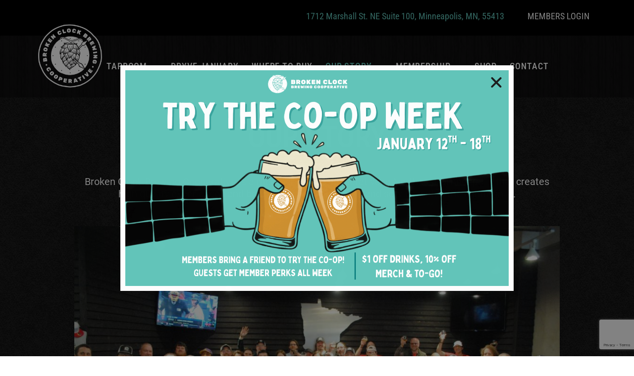

--- FILE ---
content_type: text/html; charset=utf-8
request_url: https://www.google.com/recaptcha/api2/anchor?ar=1&k=6LeivFQqAAAAAK8Mnq1Ai98Rx2W2Ri5_JL1EfWVL&co=aHR0cHM6Ly93d3cuYnJva2VuY2xvY2ticmV3LmNvbTo0NDM.&hl=en&type=v3&v=PoyoqOPhxBO7pBk68S4YbpHZ&size=invisible&badge=bottomright&sa=Form&anchor-ms=20000&execute-ms=30000&cb=93silkikxj4f
body_size: 48557
content:
<!DOCTYPE HTML><html dir="ltr" lang="en"><head><meta http-equiv="Content-Type" content="text/html; charset=UTF-8">
<meta http-equiv="X-UA-Compatible" content="IE=edge">
<title>reCAPTCHA</title>
<style type="text/css">
/* cyrillic-ext */
@font-face {
  font-family: 'Roboto';
  font-style: normal;
  font-weight: 400;
  font-stretch: 100%;
  src: url(//fonts.gstatic.com/s/roboto/v48/KFO7CnqEu92Fr1ME7kSn66aGLdTylUAMa3GUBHMdazTgWw.woff2) format('woff2');
  unicode-range: U+0460-052F, U+1C80-1C8A, U+20B4, U+2DE0-2DFF, U+A640-A69F, U+FE2E-FE2F;
}
/* cyrillic */
@font-face {
  font-family: 'Roboto';
  font-style: normal;
  font-weight: 400;
  font-stretch: 100%;
  src: url(//fonts.gstatic.com/s/roboto/v48/KFO7CnqEu92Fr1ME7kSn66aGLdTylUAMa3iUBHMdazTgWw.woff2) format('woff2');
  unicode-range: U+0301, U+0400-045F, U+0490-0491, U+04B0-04B1, U+2116;
}
/* greek-ext */
@font-face {
  font-family: 'Roboto';
  font-style: normal;
  font-weight: 400;
  font-stretch: 100%;
  src: url(//fonts.gstatic.com/s/roboto/v48/KFO7CnqEu92Fr1ME7kSn66aGLdTylUAMa3CUBHMdazTgWw.woff2) format('woff2');
  unicode-range: U+1F00-1FFF;
}
/* greek */
@font-face {
  font-family: 'Roboto';
  font-style: normal;
  font-weight: 400;
  font-stretch: 100%;
  src: url(//fonts.gstatic.com/s/roboto/v48/KFO7CnqEu92Fr1ME7kSn66aGLdTylUAMa3-UBHMdazTgWw.woff2) format('woff2');
  unicode-range: U+0370-0377, U+037A-037F, U+0384-038A, U+038C, U+038E-03A1, U+03A3-03FF;
}
/* math */
@font-face {
  font-family: 'Roboto';
  font-style: normal;
  font-weight: 400;
  font-stretch: 100%;
  src: url(//fonts.gstatic.com/s/roboto/v48/KFO7CnqEu92Fr1ME7kSn66aGLdTylUAMawCUBHMdazTgWw.woff2) format('woff2');
  unicode-range: U+0302-0303, U+0305, U+0307-0308, U+0310, U+0312, U+0315, U+031A, U+0326-0327, U+032C, U+032F-0330, U+0332-0333, U+0338, U+033A, U+0346, U+034D, U+0391-03A1, U+03A3-03A9, U+03B1-03C9, U+03D1, U+03D5-03D6, U+03F0-03F1, U+03F4-03F5, U+2016-2017, U+2034-2038, U+203C, U+2040, U+2043, U+2047, U+2050, U+2057, U+205F, U+2070-2071, U+2074-208E, U+2090-209C, U+20D0-20DC, U+20E1, U+20E5-20EF, U+2100-2112, U+2114-2115, U+2117-2121, U+2123-214F, U+2190, U+2192, U+2194-21AE, U+21B0-21E5, U+21F1-21F2, U+21F4-2211, U+2213-2214, U+2216-22FF, U+2308-230B, U+2310, U+2319, U+231C-2321, U+2336-237A, U+237C, U+2395, U+239B-23B7, U+23D0, U+23DC-23E1, U+2474-2475, U+25AF, U+25B3, U+25B7, U+25BD, U+25C1, U+25CA, U+25CC, U+25FB, U+266D-266F, U+27C0-27FF, U+2900-2AFF, U+2B0E-2B11, U+2B30-2B4C, U+2BFE, U+3030, U+FF5B, U+FF5D, U+1D400-1D7FF, U+1EE00-1EEFF;
}
/* symbols */
@font-face {
  font-family: 'Roboto';
  font-style: normal;
  font-weight: 400;
  font-stretch: 100%;
  src: url(//fonts.gstatic.com/s/roboto/v48/KFO7CnqEu92Fr1ME7kSn66aGLdTylUAMaxKUBHMdazTgWw.woff2) format('woff2');
  unicode-range: U+0001-000C, U+000E-001F, U+007F-009F, U+20DD-20E0, U+20E2-20E4, U+2150-218F, U+2190, U+2192, U+2194-2199, U+21AF, U+21E6-21F0, U+21F3, U+2218-2219, U+2299, U+22C4-22C6, U+2300-243F, U+2440-244A, U+2460-24FF, U+25A0-27BF, U+2800-28FF, U+2921-2922, U+2981, U+29BF, U+29EB, U+2B00-2BFF, U+4DC0-4DFF, U+FFF9-FFFB, U+10140-1018E, U+10190-1019C, U+101A0, U+101D0-101FD, U+102E0-102FB, U+10E60-10E7E, U+1D2C0-1D2D3, U+1D2E0-1D37F, U+1F000-1F0FF, U+1F100-1F1AD, U+1F1E6-1F1FF, U+1F30D-1F30F, U+1F315, U+1F31C, U+1F31E, U+1F320-1F32C, U+1F336, U+1F378, U+1F37D, U+1F382, U+1F393-1F39F, U+1F3A7-1F3A8, U+1F3AC-1F3AF, U+1F3C2, U+1F3C4-1F3C6, U+1F3CA-1F3CE, U+1F3D4-1F3E0, U+1F3ED, U+1F3F1-1F3F3, U+1F3F5-1F3F7, U+1F408, U+1F415, U+1F41F, U+1F426, U+1F43F, U+1F441-1F442, U+1F444, U+1F446-1F449, U+1F44C-1F44E, U+1F453, U+1F46A, U+1F47D, U+1F4A3, U+1F4B0, U+1F4B3, U+1F4B9, U+1F4BB, U+1F4BF, U+1F4C8-1F4CB, U+1F4D6, U+1F4DA, U+1F4DF, U+1F4E3-1F4E6, U+1F4EA-1F4ED, U+1F4F7, U+1F4F9-1F4FB, U+1F4FD-1F4FE, U+1F503, U+1F507-1F50B, U+1F50D, U+1F512-1F513, U+1F53E-1F54A, U+1F54F-1F5FA, U+1F610, U+1F650-1F67F, U+1F687, U+1F68D, U+1F691, U+1F694, U+1F698, U+1F6AD, U+1F6B2, U+1F6B9-1F6BA, U+1F6BC, U+1F6C6-1F6CF, U+1F6D3-1F6D7, U+1F6E0-1F6EA, U+1F6F0-1F6F3, U+1F6F7-1F6FC, U+1F700-1F7FF, U+1F800-1F80B, U+1F810-1F847, U+1F850-1F859, U+1F860-1F887, U+1F890-1F8AD, U+1F8B0-1F8BB, U+1F8C0-1F8C1, U+1F900-1F90B, U+1F93B, U+1F946, U+1F984, U+1F996, U+1F9E9, U+1FA00-1FA6F, U+1FA70-1FA7C, U+1FA80-1FA89, U+1FA8F-1FAC6, U+1FACE-1FADC, U+1FADF-1FAE9, U+1FAF0-1FAF8, U+1FB00-1FBFF;
}
/* vietnamese */
@font-face {
  font-family: 'Roboto';
  font-style: normal;
  font-weight: 400;
  font-stretch: 100%;
  src: url(//fonts.gstatic.com/s/roboto/v48/KFO7CnqEu92Fr1ME7kSn66aGLdTylUAMa3OUBHMdazTgWw.woff2) format('woff2');
  unicode-range: U+0102-0103, U+0110-0111, U+0128-0129, U+0168-0169, U+01A0-01A1, U+01AF-01B0, U+0300-0301, U+0303-0304, U+0308-0309, U+0323, U+0329, U+1EA0-1EF9, U+20AB;
}
/* latin-ext */
@font-face {
  font-family: 'Roboto';
  font-style: normal;
  font-weight: 400;
  font-stretch: 100%;
  src: url(//fonts.gstatic.com/s/roboto/v48/KFO7CnqEu92Fr1ME7kSn66aGLdTylUAMa3KUBHMdazTgWw.woff2) format('woff2');
  unicode-range: U+0100-02BA, U+02BD-02C5, U+02C7-02CC, U+02CE-02D7, U+02DD-02FF, U+0304, U+0308, U+0329, U+1D00-1DBF, U+1E00-1E9F, U+1EF2-1EFF, U+2020, U+20A0-20AB, U+20AD-20C0, U+2113, U+2C60-2C7F, U+A720-A7FF;
}
/* latin */
@font-face {
  font-family: 'Roboto';
  font-style: normal;
  font-weight: 400;
  font-stretch: 100%;
  src: url(//fonts.gstatic.com/s/roboto/v48/KFO7CnqEu92Fr1ME7kSn66aGLdTylUAMa3yUBHMdazQ.woff2) format('woff2');
  unicode-range: U+0000-00FF, U+0131, U+0152-0153, U+02BB-02BC, U+02C6, U+02DA, U+02DC, U+0304, U+0308, U+0329, U+2000-206F, U+20AC, U+2122, U+2191, U+2193, U+2212, U+2215, U+FEFF, U+FFFD;
}
/* cyrillic-ext */
@font-face {
  font-family: 'Roboto';
  font-style: normal;
  font-weight: 500;
  font-stretch: 100%;
  src: url(//fonts.gstatic.com/s/roboto/v48/KFO7CnqEu92Fr1ME7kSn66aGLdTylUAMa3GUBHMdazTgWw.woff2) format('woff2');
  unicode-range: U+0460-052F, U+1C80-1C8A, U+20B4, U+2DE0-2DFF, U+A640-A69F, U+FE2E-FE2F;
}
/* cyrillic */
@font-face {
  font-family: 'Roboto';
  font-style: normal;
  font-weight: 500;
  font-stretch: 100%;
  src: url(//fonts.gstatic.com/s/roboto/v48/KFO7CnqEu92Fr1ME7kSn66aGLdTylUAMa3iUBHMdazTgWw.woff2) format('woff2');
  unicode-range: U+0301, U+0400-045F, U+0490-0491, U+04B0-04B1, U+2116;
}
/* greek-ext */
@font-face {
  font-family: 'Roboto';
  font-style: normal;
  font-weight: 500;
  font-stretch: 100%;
  src: url(//fonts.gstatic.com/s/roboto/v48/KFO7CnqEu92Fr1ME7kSn66aGLdTylUAMa3CUBHMdazTgWw.woff2) format('woff2');
  unicode-range: U+1F00-1FFF;
}
/* greek */
@font-face {
  font-family: 'Roboto';
  font-style: normal;
  font-weight: 500;
  font-stretch: 100%;
  src: url(//fonts.gstatic.com/s/roboto/v48/KFO7CnqEu92Fr1ME7kSn66aGLdTylUAMa3-UBHMdazTgWw.woff2) format('woff2');
  unicode-range: U+0370-0377, U+037A-037F, U+0384-038A, U+038C, U+038E-03A1, U+03A3-03FF;
}
/* math */
@font-face {
  font-family: 'Roboto';
  font-style: normal;
  font-weight: 500;
  font-stretch: 100%;
  src: url(//fonts.gstatic.com/s/roboto/v48/KFO7CnqEu92Fr1ME7kSn66aGLdTylUAMawCUBHMdazTgWw.woff2) format('woff2');
  unicode-range: U+0302-0303, U+0305, U+0307-0308, U+0310, U+0312, U+0315, U+031A, U+0326-0327, U+032C, U+032F-0330, U+0332-0333, U+0338, U+033A, U+0346, U+034D, U+0391-03A1, U+03A3-03A9, U+03B1-03C9, U+03D1, U+03D5-03D6, U+03F0-03F1, U+03F4-03F5, U+2016-2017, U+2034-2038, U+203C, U+2040, U+2043, U+2047, U+2050, U+2057, U+205F, U+2070-2071, U+2074-208E, U+2090-209C, U+20D0-20DC, U+20E1, U+20E5-20EF, U+2100-2112, U+2114-2115, U+2117-2121, U+2123-214F, U+2190, U+2192, U+2194-21AE, U+21B0-21E5, U+21F1-21F2, U+21F4-2211, U+2213-2214, U+2216-22FF, U+2308-230B, U+2310, U+2319, U+231C-2321, U+2336-237A, U+237C, U+2395, U+239B-23B7, U+23D0, U+23DC-23E1, U+2474-2475, U+25AF, U+25B3, U+25B7, U+25BD, U+25C1, U+25CA, U+25CC, U+25FB, U+266D-266F, U+27C0-27FF, U+2900-2AFF, U+2B0E-2B11, U+2B30-2B4C, U+2BFE, U+3030, U+FF5B, U+FF5D, U+1D400-1D7FF, U+1EE00-1EEFF;
}
/* symbols */
@font-face {
  font-family: 'Roboto';
  font-style: normal;
  font-weight: 500;
  font-stretch: 100%;
  src: url(//fonts.gstatic.com/s/roboto/v48/KFO7CnqEu92Fr1ME7kSn66aGLdTylUAMaxKUBHMdazTgWw.woff2) format('woff2');
  unicode-range: U+0001-000C, U+000E-001F, U+007F-009F, U+20DD-20E0, U+20E2-20E4, U+2150-218F, U+2190, U+2192, U+2194-2199, U+21AF, U+21E6-21F0, U+21F3, U+2218-2219, U+2299, U+22C4-22C6, U+2300-243F, U+2440-244A, U+2460-24FF, U+25A0-27BF, U+2800-28FF, U+2921-2922, U+2981, U+29BF, U+29EB, U+2B00-2BFF, U+4DC0-4DFF, U+FFF9-FFFB, U+10140-1018E, U+10190-1019C, U+101A0, U+101D0-101FD, U+102E0-102FB, U+10E60-10E7E, U+1D2C0-1D2D3, U+1D2E0-1D37F, U+1F000-1F0FF, U+1F100-1F1AD, U+1F1E6-1F1FF, U+1F30D-1F30F, U+1F315, U+1F31C, U+1F31E, U+1F320-1F32C, U+1F336, U+1F378, U+1F37D, U+1F382, U+1F393-1F39F, U+1F3A7-1F3A8, U+1F3AC-1F3AF, U+1F3C2, U+1F3C4-1F3C6, U+1F3CA-1F3CE, U+1F3D4-1F3E0, U+1F3ED, U+1F3F1-1F3F3, U+1F3F5-1F3F7, U+1F408, U+1F415, U+1F41F, U+1F426, U+1F43F, U+1F441-1F442, U+1F444, U+1F446-1F449, U+1F44C-1F44E, U+1F453, U+1F46A, U+1F47D, U+1F4A3, U+1F4B0, U+1F4B3, U+1F4B9, U+1F4BB, U+1F4BF, U+1F4C8-1F4CB, U+1F4D6, U+1F4DA, U+1F4DF, U+1F4E3-1F4E6, U+1F4EA-1F4ED, U+1F4F7, U+1F4F9-1F4FB, U+1F4FD-1F4FE, U+1F503, U+1F507-1F50B, U+1F50D, U+1F512-1F513, U+1F53E-1F54A, U+1F54F-1F5FA, U+1F610, U+1F650-1F67F, U+1F687, U+1F68D, U+1F691, U+1F694, U+1F698, U+1F6AD, U+1F6B2, U+1F6B9-1F6BA, U+1F6BC, U+1F6C6-1F6CF, U+1F6D3-1F6D7, U+1F6E0-1F6EA, U+1F6F0-1F6F3, U+1F6F7-1F6FC, U+1F700-1F7FF, U+1F800-1F80B, U+1F810-1F847, U+1F850-1F859, U+1F860-1F887, U+1F890-1F8AD, U+1F8B0-1F8BB, U+1F8C0-1F8C1, U+1F900-1F90B, U+1F93B, U+1F946, U+1F984, U+1F996, U+1F9E9, U+1FA00-1FA6F, U+1FA70-1FA7C, U+1FA80-1FA89, U+1FA8F-1FAC6, U+1FACE-1FADC, U+1FADF-1FAE9, U+1FAF0-1FAF8, U+1FB00-1FBFF;
}
/* vietnamese */
@font-face {
  font-family: 'Roboto';
  font-style: normal;
  font-weight: 500;
  font-stretch: 100%;
  src: url(//fonts.gstatic.com/s/roboto/v48/KFO7CnqEu92Fr1ME7kSn66aGLdTylUAMa3OUBHMdazTgWw.woff2) format('woff2');
  unicode-range: U+0102-0103, U+0110-0111, U+0128-0129, U+0168-0169, U+01A0-01A1, U+01AF-01B0, U+0300-0301, U+0303-0304, U+0308-0309, U+0323, U+0329, U+1EA0-1EF9, U+20AB;
}
/* latin-ext */
@font-face {
  font-family: 'Roboto';
  font-style: normal;
  font-weight: 500;
  font-stretch: 100%;
  src: url(//fonts.gstatic.com/s/roboto/v48/KFO7CnqEu92Fr1ME7kSn66aGLdTylUAMa3KUBHMdazTgWw.woff2) format('woff2');
  unicode-range: U+0100-02BA, U+02BD-02C5, U+02C7-02CC, U+02CE-02D7, U+02DD-02FF, U+0304, U+0308, U+0329, U+1D00-1DBF, U+1E00-1E9F, U+1EF2-1EFF, U+2020, U+20A0-20AB, U+20AD-20C0, U+2113, U+2C60-2C7F, U+A720-A7FF;
}
/* latin */
@font-face {
  font-family: 'Roboto';
  font-style: normal;
  font-weight: 500;
  font-stretch: 100%;
  src: url(//fonts.gstatic.com/s/roboto/v48/KFO7CnqEu92Fr1ME7kSn66aGLdTylUAMa3yUBHMdazQ.woff2) format('woff2');
  unicode-range: U+0000-00FF, U+0131, U+0152-0153, U+02BB-02BC, U+02C6, U+02DA, U+02DC, U+0304, U+0308, U+0329, U+2000-206F, U+20AC, U+2122, U+2191, U+2193, U+2212, U+2215, U+FEFF, U+FFFD;
}
/* cyrillic-ext */
@font-face {
  font-family: 'Roboto';
  font-style: normal;
  font-weight: 900;
  font-stretch: 100%;
  src: url(//fonts.gstatic.com/s/roboto/v48/KFO7CnqEu92Fr1ME7kSn66aGLdTylUAMa3GUBHMdazTgWw.woff2) format('woff2');
  unicode-range: U+0460-052F, U+1C80-1C8A, U+20B4, U+2DE0-2DFF, U+A640-A69F, U+FE2E-FE2F;
}
/* cyrillic */
@font-face {
  font-family: 'Roboto';
  font-style: normal;
  font-weight: 900;
  font-stretch: 100%;
  src: url(//fonts.gstatic.com/s/roboto/v48/KFO7CnqEu92Fr1ME7kSn66aGLdTylUAMa3iUBHMdazTgWw.woff2) format('woff2');
  unicode-range: U+0301, U+0400-045F, U+0490-0491, U+04B0-04B1, U+2116;
}
/* greek-ext */
@font-face {
  font-family: 'Roboto';
  font-style: normal;
  font-weight: 900;
  font-stretch: 100%;
  src: url(//fonts.gstatic.com/s/roboto/v48/KFO7CnqEu92Fr1ME7kSn66aGLdTylUAMa3CUBHMdazTgWw.woff2) format('woff2');
  unicode-range: U+1F00-1FFF;
}
/* greek */
@font-face {
  font-family: 'Roboto';
  font-style: normal;
  font-weight: 900;
  font-stretch: 100%;
  src: url(//fonts.gstatic.com/s/roboto/v48/KFO7CnqEu92Fr1ME7kSn66aGLdTylUAMa3-UBHMdazTgWw.woff2) format('woff2');
  unicode-range: U+0370-0377, U+037A-037F, U+0384-038A, U+038C, U+038E-03A1, U+03A3-03FF;
}
/* math */
@font-face {
  font-family: 'Roboto';
  font-style: normal;
  font-weight: 900;
  font-stretch: 100%;
  src: url(//fonts.gstatic.com/s/roboto/v48/KFO7CnqEu92Fr1ME7kSn66aGLdTylUAMawCUBHMdazTgWw.woff2) format('woff2');
  unicode-range: U+0302-0303, U+0305, U+0307-0308, U+0310, U+0312, U+0315, U+031A, U+0326-0327, U+032C, U+032F-0330, U+0332-0333, U+0338, U+033A, U+0346, U+034D, U+0391-03A1, U+03A3-03A9, U+03B1-03C9, U+03D1, U+03D5-03D6, U+03F0-03F1, U+03F4-03F5, U+2016-2017, U+2034-2038, U+203C, U+2040, U+2043, U+2047, U+2050, U+2057, U+205F, U+2070-2071, U+2074-208E, U+2090-209C, U+20D0-20DC, U+20E1, U+20E5-20EF, U+2100-2112, U+2114-2115, U+2117-2121, U+2123-214F, U+2190, U+2192, U+2194-21AE, U+21B0-21E5, U+21F1-21F2, U+21F4-2211, U+2213-2214, U+2216-22FF, U+2308-230B, U+2310, U+2319, U+231C-2321, U+2336-237A, U+237C, U+2395, U+239B-23B7, U+23D0, U+23DC-23E1, U+2474-2475, U+25AF, U+25B3, U+25B7, U+25BD, U+25C1, U+25CA, U+25CC, U+25FB, U+266D-266F, U+27C0-27FF, U+2900-2AFF, U+2B0E-2B11, U+2B30-2B4C, U+2BFE, U+3030, U+FF5B, U+FF5D, U+1D400-1D7FF, U+1EE00-1EEFF;
}
/* symbols */
@font-face {
  font-family: 'Roboto';
  font-style: normal;
  font-weight: 900;
  font-stretch: 100%;
  src: url(//fonts.gstatic.com/s/roboto/v48/KFO7CnqEu92Fr1ME7kSn66aGLdTylUAMaxKUBHMdazTgWw.woff2) format('woff2');
  unicode-range: U+0001-000C, U+000E-001F, U+007F-009F, U+20DD-20E0, U+20E2-20E4, U+2150-218F, U+2190, U+2192, U+2194-2199, U+21AF, U+21E6-21F0, U+21F3, U+2218-2219, U+2299, U+22C4-22C6, U+2300-243F, U+2440-244A, U+2460-24FF, U+25A0-27BF, U+2800-28FF, U+2921-2922, U+2981, U+29BF, U+29EB, U+2B00-2BFF, U+4DC0-4DFF, U+FFF9-FFFB, U+10140-1018E, U+10190-1019C, U+101A0, U+101D0-101FD, U+102E0-102FB, U+10E60-10E7E, U+1D2C0-1D2D3, U+1D2E0-1D37F, U+1F000-1F0FF, U+1F100-1F1AD, U+1F1E6-1F1FF, U+1F30D-1F30F, U+1F315, U+1F31C, U+1F31E, U+1F320-1F32C, U+1F336, U+1F378, U+1F37D, U+1F382, U+1F393-1F39F, U+1F3A7-1F3A8, U+1F3AC-1F3AF, U+1F3C2, U+1F3C4-1F3C6, U+1F3CA-1F3CE, U+1F3D4-1F3E0, U+1F3ED, U+1F3F1-1F3F3, U+1F3F5-1F3F7, U+1F408, U+1F415, U+1F41F, U+1F426, U+1F43F, U+1F441-1F442, U+1F444, U+1F446-1F449, U+1F44C-1F44E, U+1F453, U+1F46A, U+1F47D, U+1F4A3, U+1F4B0, U+1F4B3, U+1F4B9, U+1F4BB, U+1F4BF, U+1F4C8-1F4CB, U+1F4D6, U+1F4DA, U+1F4DF, U+1F4E3-1F4E6, U+1F4EA-1F4ED, U+1F4F7, U+1F4F9-1F4FB, U+1F4FD-1F4FE, U+1F503, U+1F507-1F50B, U+1F50D, U+1F512-1F513, U+1F53E-1F54A, U+1F54F-1F5FA, U+1F610, U+1F650-1F67F, U+1F687, U+1F68D, U+1F691, U+1F694, U+1F698, U+1F6AD, U+1F6B2, U+1F6B9-1F6BA, U+1F6BC, U+1F6C6-1F6CF, U+1F6D3-1F6D7, U+1F6E0-1F6EA, U+1F6F0-1F6F3, U+1F6F7-1F6FC, U+1F700-1F7FF, U+1F800-1F80B, U+1F810-1F847, U+1F850-1F859, U+1F860-1F887, U+1F890-1F8AD, U+1F8B0-1F8BB, U+1F8C0-1F8C1, U+1F900-1F90B, U+1F93B, U+1F946, U+1F984, U+1F996, U+1F9E9, U+1FA00-1FA6F, U+1FA70-1FA7C, U+1FA80-1FA89, U+1FA8F-1FAC6, U+1FACE-1FADC, U+1FADF-1FAE9, U+1FAF0-1FAF8, U+1FB00-1FBFF;
}
/* vietnamese */
@font-face {
  font-family: 'Roboto';
  font-style: normal;
  font-weight: 900;
  font-stretch: 100%;
  src: url(//fonts.gstatic.com/s/roboto/v48/KFO7CnqEu92Fr1ME7kSn66aGLdTylUAMa3OUBHMdazTgWw.woff2) format('woff2');
  unicode-range: U+0102-0103, U+0110-0111, U+0128-0129, U+0168-0169, U+01A0-01A1, U+01AF-01B0, U+0300-0301, U+0303-0304, U+0308-0309, U+0323, U+0329, U+1EA0-1EF9, U+20AB;
}
/* latin-ext */
@font-face {
  font-family: 'Roboto';
  font-style: normal;
  font-weight: 900;
  font-stretch: 100%;
  src: url(//fonts.gstatic.com/s/roboto/v48/KFO7CnqEu92Fr1ME7kSn66aGLdTylUAMa3KUBHMdazTgWw.woff2) format('woff2');
  unicode-range: U+0100-02BA, U+02BD-02C5, U+02C7-02CC, U+02CE-02D7, U+02DD-02FF, U+0304, U+0308, U+0329, U+1D00-1DBF, U+1E00-1E9F, U+1EF2-1EFF, U+2020, U+20A0-20AB, U+20AD-20C0, U+2113, U+2C60-2C7F, U+A720-A7FF;
}
/* latin */
@font-face {
  font-family: 'Roboto';
  font-style: normal;
  font-weight: 900;
  font-stretch: 100%;
  src: url(//fonts.gstatic.com/s/roboto/v48/KFO7CnqEu92Fr1ME7kSn66aGLdTylUAMa3yUBHMdazQ.woff2) format('woff2');
  unicode-range: U+0000-00FF, U+0131, U+0152-0153, U+02BB-02BC, U+02C6, U+02DA, U+02DC, U+0304, U+0308, U+0329, U+2000-206F, U+20AC, U+2122, U+2191, U+2193, U+2212, U+2215, U+FEFF, U+FFFD;
}

</style>
<link rel="stylesheet" type="text/css" href="https://www.gstatic.com/recaptcha/releases/PoyoqOPhxBO7pBk68S4YbpHZ/styles__ltr.css">
<script nonce="YE-pE7GXVVw9LOnaMl6tdw" type="text/javascript">window['__recaptcha_api'] = 'https://www.google.com/recaptcha/api2/';</script>
<script type="text/javascript" src="https://www.gstatic.com/recaptcha/releases/PoyoqOPhxBO7pBk68S4YbpHZ/recaptcha__en.js" nonce="YE-pE7GXVVw9LOnaMl6tdw">
      
    </script></head>
<body><div id="rc-anchor-alert" class="rc-anchor-alert"></div>
<input type="hidden" id="recaptcha-token" value="[base64]">
<script type="text/javascript" nonce="YE-pE7GXVVw9LOnaMl6tdw">
      recaptcha.anchor.Main.init("[\x22ainput\x22,[\x22bgdata\x22,\x22\x22,\[base64]/[base64]/[base64]/KE4oMTI0LHYsdi5HKSxMWihsLHYpKTpOKDEyNCx2LGwpLFYpLHYpLFQpKSxGKDE3MSx2KX0scjc9ZnVuY3Rpb24obCl7cmV0dXJuIGx9LEM9ZnVuY3Rpb24obCxWLHYpe04odixsLFYpLFZbYWtdPTI3OTZ9LG49ZnVuY3Rpb24obCxWKXtWLlg9KChWLlg/[base64]/[base64]/[base64]/[base64]/[base64]/[base64]/[base64]/[base64]/[base64]/[base64]/[base64]\\u003d\x22,\[base64]\\u003d\x22,\x22KMOxPUDDiyFSw4NbwqzDusKPVWzCnHBCMMOBwqDDk8OxXcO+w5PCjEnDoxgvT8KEZiFtU8KhWcKkwp4iw4EzwpPClMK3w6LClFIIw5zCknRxVMOowpo4E8KsBXozTsO2w7TDl8Okw6zCuWLCkMK4wpfDp1DDlkPDsBHDtMKOPEXDmRjCjwHDlTd/wr1UwrV2wrDDmT0HwqjCtGtPw7vDtj7Ck0fCoBrDpMKSw741w7jDosK6PgzCrkzDpQdKPULDuMORwrzChMOgF8Kzw40nwpbDty43w5HCnkNDbMKzw5fCmMKqP8KawoI+wo3DusO/SMK5wpnCvD/Co8ORIXZnMRV9w4rCuwXCgsKKwq5ow43CtMKbwqPCt8K6w5s1KgIEwowGwrRzGAo5e8KyI3LCjQlZbcOdwrgZw6BvwpvCtw3CsMKiMH3Dj8KTwrBtw580DsONwqfCoXZMIcKMwqJORmfCpCt2w5/DtwPDtMKbCcKvMMKaF8Okw5Iiwo3ChsOUOMOewqnCosOXWncnwoYowpzDl8OBRcO/wp95wpXDp8KOwqUsVF/[base64]/[base64]/[base64]/CVQgw5IkeGhcDcOUFXJFMVHChMKXH8OSwqDDrsO3w6LDqykeGMKzwprDsT1kF8O/[base64]/DrsK+w7VMw4vDn8KXw6zDoUvDmsKyw7FEacKSGX7DqMOKwp/Drjl+H8KWw7t6wpfDkwgSw43DhcO3w4rDnMO2w74Zw4PDhcO1wo92IhpLCVMIbhfCtTx3BGciRTdKwpwPw5oAWsOWw51LGDLDuMKaMcKmwrY9w6Upw7zCh8K/ZnZ+MkbCi1Eyw53Cjhs5woHChsOKSsKpdxzDvsO8O33DoU11Il7Dg8OGw68tOsKuwqAcw6JrwpRgw4PDvMKvJMOwwqVBw4YIX8OnBMKkw6HDhsKHLmZZw4bCtS8bQUx/S8KJbzwpwoLDiFbCuStrS8KQTMKmdB3CvRfDlsO/w6/CpcOjw4cacgDCsRFyw4diXhBWH8OMVxwzTE/[base64]/[base64]/w4N5wrYbwqXCmsKfJsOlI15tKsKJwrR9HsOFw7XDmcKsw4d+CsOfw6piHgF6a8O9N2LCksKVw7NywoFJwoHDu8KyWcOdZgDCv8K+wrBmHMK/eyB+MMKraDUPBHFJVcKzSFLDgwvCvTgoOwXCozUAw7ZEw5M1w4zCq8O2wrTCm8K5PcOHFjLCqGLDrh93PMKgbcK7ECAdw63CoQJ/[base64]/[base64]/DusOOw6w2FzEJE8KIbsOhAFBQwooQUMOswr/Dj0wEFyzDhMK/wq5cacKKdFrCtsOJDm4pwrlxw57Ck3rChGYTAATCksO9dsKiw4ZbWU5RRhk8PcO3wroOIsOzC8KrfR1/w7bDlsKlwqgnG3/Drh7CocKpaGV+WMKoKhrCnibCoGdwVh42w7XCjMK0wpTCnHvCoMOowo0NDsK+w7jDi2vCm8KfZ8KAw4ECOMKHwprDlWvDkhDCvsKZwqnCrzvDrsKNQ8O8w4rCmm4sRcKvwpV9MMOBXjJyQMK3w6sjwpFKw7/[base64]/c8Kcw4MWw6nCl8KGw5DDnBTCnQbDhDkTJMKwwrR/[base64]/DmxvDliEOwqHCjwDClV4bw7bCnsKuPcKZwpjDucK5w5gNwqVVwozCpU8nwpRsw5FLJsKEwpLDlcK/[base64]/[base64]/DumVkwpNBw4/CrmbDtUdNw6zDnjscUVtjIWNrZ8KhwoUgwqcdecOawqJxwoFrWi3CssKgw4Zpwph0EcObwpnDgSAlwqrDpWPDrAh9F0k9w4AeZsKiX8Olwp8fwqwuB8KRwq/Cn2/Cj27CjMONw6bDp8O8czrDijDCgzFzwosow5VEKCQrwqvDqcKtd3VQXsOkw6ghHCEOwqJ5JxDCpF5desOcwpIhwqB5HsOsbsKDTywvw5rCswVPBychRMK4w4Utc8Kdw7jCvkNjwo/DkcOuw7Vrw7J7wrnCpsKRwrfCtcONOkLDusKowotow6xRwqdhw7ItYMKQNcOBw4wXw4RGOQDCsETCssKkUcOtbBYjw689SMK6el3CijM9RsOIAcKFUsKMR8OUw5PDsMOJw4vChsK7csODUMKXw5bCk2xhwq/[base64]/[base64]/[base64]/ChMKTQcOFEsK6XsKAw6bDjw8NTsOOIMKYSMKKwqoAwqvDiUfCtXBXwoVzMlPChwkNUXbCisKaw7w2wo0RL8OUUMKrw4HCjMKYJgTCt8Oxc8O9dC8aBsOnNCNhP8KmwrU/w6XDvUnDkVnDt1teBVwNNcKywrXDtsK2TF/DvsOoHcO0DMOzwozDoBVtQT9Dw5XDq8Ohwo1ew4TDkFbCryrDqUMAwoDDqGDDhTDCmF4gwo84eCp0wq7Cn2jChsOtw53CiynDicOKK8O3EsK8w64JcXwxw6RVwqswbT/DoGvCo1PDij3CkjXCpcKpCMOfw5YywqrDvR3Dg8Kewqsuw5LDrMOqU2duLcOXbcKHwqgHwogzw5giLVfDpULDs8OMfV/CucOEXRZtw5VdeMOow5gow55HTEoVw57DqBDDozvDvsObB8OHXWjDhmpbWsKBw5LDp8OuwqzDmx1DDDvDjFbCvMOmw5fDjgfCix/CsMKFYBbDsWrDtXzDnyHCn0zDncObwpUAVcOiZzfCsCxSKD/DmMKyw7Eqw6s0Y8ONw5JIwoTCp8KCw4okwrfDk8Kgw5jCt33DhE8swqDDkyfCmCknZmRHW3YmwrNsTMOWwqVTw7JQw4PDig3DlllyLhE4w4/CgsOdDRUGwr/CosKPw7TCpcOFfDHChMKAQlHCkCTDuVvDtMOnwqnCkSNtwqkdeTttMsKRD3TDpXEGQzPDqcOPwqjDlMKEJiPDo8OZw48yBsKVw6DDm8OJw6fCqcOrTcO8wpdSw5ASwqPDicKFwr7DpMOIwpzDmcKUwrDCjEV5UxPCjsOLXsKIKlFKwo9/[base64]/dGHDqcKMaMOzwpLDgQ/CqxEZw6HCmsKqwpjDhnHCm1rDgcOOTsOHRGFIL8OOwpHDnsKdw4cGw4fDosOnZ8Opw7FIwqALdQfDqcKzw5YzdxBqwoByOBbCkwbCgwPDnjVqw700D8KKw77CoQxsw7g0AXDDqQTCpMKiHRF6w74WQsOxwogyfMK1w4oJSHXCnxfCvx4kw6rDlMKcw7J/[base64]/O8OzTMK8PMKVD2M+wqMVcSg3LhrCj0Z3w7DDqzttwoM8CB5Wf8OOIMKowpcoHcK+EUIfwrEOR8OTw68TNMODw5lHw6AqJirCtMOCwrg/bMKiw7A1HsOfYyLDgFDCoGLDhyHDhArDjDxDYsKmeMOLw4MaB0g/[base64]/DriIMwrlXw6bDjkR/L8Ksw5HCpMKROcKxw45tW0sFFcOGwpPCvDLDlDLChsOKRUwLwoozwoFPWcKXeizCqsO6w7LDmwHCt1k+w6/DqF3DrArCuEZUwp/DjsK7wpQgw58jX8KkDjvCq8KOFsOCwpPDiTNDwpjDhsOCUjwmdsKyMkgvE8OYT07DscKrw7fDim9lMx8gw4XCh8OHw48zwoXDs1LCow5Hw6/[base64]/Crh3CslpuQ8O+w6A5EAvCkcKUKsKrX8OFTTIZK3fCl8OjSngPVMOPbsOkw4RvY3TDhiZOAjUvwp1/w4JgUcOidMOgw47DgBnCiltxVFTDpyfDo8K7BcOpYRpCw4kpZWPChE5hwp4/[base64]/T3XDuGzDqCbDtxgRMsOdFMO2w77Co8K0wp7Dq8KmfsOYw6nCrFzDuV/[base64]/DqV9+w6IQWsKTO8O0TRUMwq/[base64]/DuzTDrcK2Z8OVVkrDl8KufcOnw4wIRW1ELm41TcORbyHCqMOBRcKqwrzDlsOPSsO/[base64]/Y8KawqR/esKowqRIwrQ0w5fCg3tMwqpccCbDicOOUMOeMw7DozJQNlXDu0HCrcOOc8O7GhYLe3XDlMODwq/CviXCgzg0w7nCpX7CnMOOwrXCscOXHcO7w4LDpcO5SjIwYsKAw7LDomtKw5nDmlrDlcOmInHDkXNwST85w4vCqQnCs8K3wofDsXNwwpIHw6h2wq4ZKE/DlRDDhsK4w4fDjcKDa8KIYGhBTizDmsK5Pw3Do39QwpzColoRw48VEgc7XiEPwpvCvMOVfAB9wpTDlmZ9w54cwpbCt8OcfXDDmsK+woLCi1fDkBVrw7DCksKZOcOdwpfClcOMw6Ffwp1JJsOHC8KbMsOKwp3DgMK2w7/Dn07Cpw3CqMOQEMKXw7HDrMKrDMOmwq96HWHCgh3DhTZPwq/CokxewpDDqcKUIcKWRsKQLmPDljfCo8OvHsKNwr9qw5fCqMK1wpvDqhIuGcONCAPCrHTCjkXCj07DpW0FwpcCF8KZwoPDhsOiwqxIO3nCm3QbaEjDvcK9TcKQSWgdw7MJAMOBZcONw4nCiMO7K1fDrsO/worDs3ZqwrzCosOZHcOgUsOlGiDDt8O7KcOTLDo9w4FNwr7Cq8OCfsOwBsOSwp/DvBjChVIMwqLDnADDkAJkwpbCvgENw7tNUUEfw54vw6BKJmPChw/CtMKBw5/[base64]/wrYkDsOfw4FJLAPChsKEM1YywoXDlMK/woLCk8OLwrrDlgjDlTDCnwzDv2rDncOpQ3bCmigCKMK7woNywqnCs23DrcOaAGLDg23Dr8OdWsOTBsOYwrPCmWt9w5Ygwr1DDsKEwqcIwqnDu2fDlcOrS2zCsiQ7ZsOVCXjDqSIFMlJsfsK1wr/CgMOmwoNGKX/CvsKvSRlow6oFQ1LDry3Ck8KNfsOmH8KwGsKvw7/CjgvDsg/CgsKAw7oYw7t6JcKlwqnCqAfCnXDDkn3DnmXDmgHCpULDogMhAlrDqSAoaBVFHMKsZD3DpsOZwqbDpMKxwrBVw6Iew5vDgWrCukhbZMOUODgUVgbCjcK5KSXDvsOLwpnDuzd/A2DClMKfwpFnXcKgwpQgwpctLsOsRhoHKMONwrFJZ2YmwpliacKpwoFzwo9nI8O5chjDucKfw7w5w6fCisOKIMKewoFkbMKAZnfDuULCiWbDgXJjw5YjfjdPND3DvwAOGsO3woVnw7TCmcObwrnCt1seIcO/cMO9HVZRFMOLw6IJwrHCjm1Aw60Rwrdnw4XClkZUDy1aJcKRwqfDiTzCl8KPwrDCuXLCo33Dvxg+wrnDsWMGwrnDiWYPUcOZRFYuJ8OvB8KmLwrDisK9QMOlwq/DksKQGxFewqpMXhBww7hCw7fCt8OUw7vDpivDpMOkw41WEMOUFm3Dn8OsXmYiwojCgXLDucKSD8KZB1BqNBHDgMOrw7jDhnbClSzDusO4wpY/[base64]/DpcOMA8KgZsKWcmjDgsOuw5bCtxd7wqvDusKzKMOnw7oxA8O8w5rCtDh/HHkdwogXFnjDo3lJw5DCqsO/wrUBwoTDpsOOwrjCkMK+EHLCrEfCpx7Dm8KGw5lGdMK0AcKnwqVBHgvDlHnCuSEwwrp3MQDCt8Kcw5XDqxIlJBljwq0Ywrs8wrs5PGrDjxvCplFOw7VKw69wwpBkw6zDgSjDrMKkwpPCoMKJUGJhw7PDtlTCqMKJwp/CrGXCuQ95CjpkwqnCrgnDvQkLNMOYY8OZw5MYDMKTw4bCnMK7EsOEDmxuaBMMUcKdXsKWwrBzDH3CssOowo09DD4mw60ieSLCpUHDsHsQw6XDmMKyEgrDjw4WRcKrE8Obw4LDnhcyw5FSw5jCjBhGCcO/worDncOjwpHDrsKjw6t/O8KqwrQawrLClDt5WGF5CcKPwpzDqMOjwq3Cp8OiPVk7e3BlBsKCwptUwrR1wqjDocOMw5vCqk1Tw6FgwpjDosOow6DCosK4fTwRwogaFTkiwpPDjBYhwr9dwp3Dk8KRwrRRG1kRbMO8w41zwodSZxBPXsO4w7oIMFdjOB3CoXzCkDZewo3DmUDDocKxem4xSsK/woHDg3rCkzwIMUDDgcOAwpsywpd0J8Olw6vDlsOcw7HDrcOswr7DusK6DsOMw4jCqCPCj8OUwqVNZcK5enZ0wqHCjcO0w5bChRnDn2NKw5vDpVEfw7NXw6TCnMOrBDzCkMKBw75XwpvDgU0+RgjCtmXDqMOpw5fCpcK7PsKYw5FCPcKTw4fCocOzbBXDpU/CnWBWw5HDvzHCo8KtKh1Ad2fCj8KBG8KCeS7CpALCnsKywpM3wq3Cgg3DmFQuw7bDgnjCry3CmsODTcKZwr/DnEFIG2HDgjUQA8ODPsKUVVkKBUzDlHYwbHDCtj96w5pzwrzCqMOwYsOswp/ChcOWwrnCsn5VIsKpRlrCtg4iw57CqMK4ayMWZsKcwrNnw60mKArDs8K1XcKJTFrCh2DDiMKYw4VrHG8BelNvw798wpV3woPDocK/[base64]/EMKvw4rDqcOAwowsPAdEw4fCk8KZOcOhwo1wdHTDvAzCr8OwccOJDEokw6bDrcKow44yb8KBwphkEcOGw5FrCMKIw54DdcK5azgcwqhbw5nCscKRwp/ClsKWDcOZwq/Cr3p3w4LCk1PCl8KVU8KxAsOfwr8DFMKiIsKhw7cIYsOIw6XDq8KOc0cqw5R/J8OwwqB/w6VSw6vDmTPCn1DCg8OMwprDgMKyw4nCjzrCt8OKw7zCucOHNMOje2MqHGBRAmDCk1Icw4/CglbDu8OSejVUU8KKUBLCpRbClGnCtMO+N8KYUSHDosKqfDvCgcOZF8OnalvCmWnDpBnDtyB+L8KbwoVrw7XDh8Kaw4XCmHXCtENqNCwOLkh4QsKjOTQvw4vCssK7FD49JsOILixkw6/DtcKGwpF0w5XDulrDl3/CncKRMD7DqG52OlB/H2A/w6MCw7zCvlzClMK2w6zCmAtSwrvCih9Uw7bCjhh5AD/Ct2LDpsO9w7U3w6LCicOaw6bCpMK7w6FhZwQ0JcKRF1Eew6rDgcOvG8OIAMOSNsK5w4vChykHCcOlccOsw682wpnDuG/DhFHDocKkw5zDmWtaa8KlKWhIFRzCpcOTwpkyw7fCm8O1flDCpRY4MsOWw6FYw68wwrE5wp7DhMKbY3vDosKowqjClnfCjMKBbcOvwrFiw5bDrWnCqsK/HMKdYndZF8K0wqXDs2J3EMKXS8OJwp96f8OoCiwgFsOaPsOCw6nDsghFd2cgw67Dm8KXbVzCsMKkw67DswbClyvDkhbCmCQpwpvCm8Kfw4DDiwNQBClzwpJ2QMKnwqMVw7fDlxvDihHDiUhJSA7CtsKywo7DkcOlSyLDuFnCnHfDhX/CksO2asKmEcK3wqIdDcKew6AvbsK/woIrbcO3w6BFU1RDUErCuMKmEzbDmnzDozXDnh/DiBd3JcOSOSgtw6DDj8KWw6NYwrZcIMO0cCPDmR/[base64]/[base64]/woFgwqkMVcKZIsKXwr97DSVEDVHCjhJrfC3CpsODPcKhY8KUOsOYOTMNw44zKxbDuG/DksOrwpLDjMKfwrpjGgjDqcOcIwvCjCJuKwdFO8KJLcKXQ8Kuwo3DsTjDn8KHw6DDvEItOidXw4bDusKRKcOSS8K+w5sywoXCj8KUJ8Olwr8mwrnDhTYeOgpSw4XDt3AyDsOrw4QqwpvChsOYTDYYDsKqJG/CgB/DqsOxKsKsIj/CjcOIwrnDrjvClsKgTjcUw7FTbSbCnj09w6FlKcK8wrZ9McOaXCfCt0FHwqUsw4/DhmNtwqVRKMOcW1nCoCrDqXBUBFdcwqZnwpXCllBywr1Cw6VtWCjCq8O3QsOHwpbCnGgHa0VCIATDhsO+w5zDlcK8w4R6esOZTVd1wojDridiwoPDgcKJCCLDlMK5wo44Al7Csz9Jw7N1wpPDnFptacOzcR82w4olG8KcwrQrwoIEccKPd8Oqw4BUFC/[base64]/w7fDlsK8wolkw4fCkDwawrTCjnrCp8KEwpITw7UHW8OsXS17w4HDsxPCvH3Dtl7Dp3PCtsKAMXlfwqkZw6bCphrClcOuw5oPwpFYesOHwozDjsK2w7DCoBoEwq/DssOvOAYYwp3CnA1+SUhfw7bCkHwVP07CtXvCmSnCocOkwrPDh0vDq3/DtMKSNApywpHCosOMwq7DtsOoV8KUwrc6Yh/DtQczwq7DqVkDVcKxacOmcyHCocKiLcO5fcOQwqJGw7bDogLDs8Kef8KGT8OdwqUMDsOuw4F3wrjDu8KZLkt2K8Kmw4htRcKBT2PDqcOmwrlTZsOAwpbCgEPCoAsYwpMSwoVBcsK+UsKCARvDuH0/b8KywpbCjMOCw4fDkMOZw5/ChSDDsVbDhMKLw6jChMKZw5HDgiPDi8KnSMKHbGrCisOswo/DksKaw5TCv8Obw65UV8KWw6pKQSJ1wplwwqBbVcKVwovDuVnCi8K7w4zCscKOOl9uwq8dwr/[base64]/Dl8KuwoMjGRdOw48NB8OifMK1KUMFKTvCp2LCosKmOcO/CMO1UX3DmcKMWMO+RGzCvifCv8KSA8O8wrTDsDkgVRMzwq/Di8Kkw5HDu8OOw7PCucOhP3Rfw4zDn1TDl8OFwrUpSFzCo8OoTj9GwpPDssKkw54jw4/CrHcBw5QXwrVALVPCjihaw7HCisO9UcO5w71kJVBmPD7DosKGTlbCqcKtKFdCwpnCo1Vgw7DDrsOWfcOUw5nCk8OUXDkpNMK3woE0RsOAVVkmP8Kcw5/Cg8Onw4nCvsK8LcKwwrEEOsKcwrvCuhrDtcO4SnTDjQBCwr5ywqHDqcOQwpt4QUDDmcOyIClaL1RiwprDu21sw6LCrsKGccOsFG4rw4UWBsK5w47ClMOpw6zCpMOrXVZVLStkD2YwwoDDmmFfVsOUwpY6wq1BZcOQMsKBAMOUw6fDqMKPccOtwrzCvcK1wr0Lw7k/wq4UFMK1bBN3wqDCisOmwqTCmMOgwqfDn2vCv1PCgMOSwplowr/[base64]/[base64]/wo95Y8KaWcKxw5gxw6zDp8KnfjfCosKvw73DkcOcwpzCmcKuAz89w5A9VyXDnsKWwpHCnsOBw7DCmsOowrnCkw/DrmZPw6/DvMKmOlZeUDvCkhtXw4bDg8KuwrvDjizCpMOqwpIyw5fCosKUwoN5fMOaw5vCvCTDpifClXt6dQ/Com05QSMnwrg1SsOuRhE/VSPDrcOsw61Yw6Rcw5zDgwfDk2bDtMOnwrXCl8K0w4oHD8OpcsOdF0h1MMKWw77CqRduLxDDvcK5WFPCh8KOwqkIw7rCtBHCg1rCl3zCsWvCvcOySMKcU8OjN8OGL8K/[base64]/[base64]/[base64]/[base64]/DoWnDt3zCl8K2QRPCjH7CjsOFwojDtErCjcOwwq4XNnM8wrd8w4U8wobDi8OCUsKfB8OCEgvCvcOxV8Kcd05pwqHDvMKVwp3DjMKhwo3DrcO2w49GwrvCi8OyD8O0a8O4wot/wr0Xw5MgIGnCpcORdcOswokQw79swrcFBxMaw55kw6VZM8OzBwZlwojDvcKsw7rDs8KfMCfDihjCtyfDlXvDoMKTOMOnblLCisOFWMKZw7xUTxPDvRjDuETCpAIEwp3ClzcfwrPClMKAwrdBwqZYBmbDg8KlwrAjGnkicMKhwrTDi8KbKcO4G8K/wrQlLcOdw6PDssKuSDRVw4/CogEUbFdcw7bCnsOHNMOLcRrCmnZOwrpgABbCncOcw5lrex5FV8OzwroUJcK4d8OZw4JzwoEEOCLDn38FwpnCgcKXbGg9w6Bgwow/SsK/[base64]/[base64]/fMKzwqDDgcKgE8OIwpjDjsOKwrjCmC/ClX9KGUzDh8KMMGh9wpPDosKRwpZnw6jDi8OywqvCr2ZBSEM+wrQ5wpTCrQIgw6ASw6Ikw5DDt8OecsKHSsOnwr7CqMK2w57Cvlh+w73Cn8KOSjkFEcKrLCHDpxnCjiTCisKua8K1w7HDr8OXf3PCrsKJw5kiEcKVw6LDtHzCm8KpOVDDu2vCni/CrmvClcOuw71Vw6TCiCXCgn81wpAbwohWKcKvQMOsw4gtwo5AwrnCvkPDk1BIw5bDlxHDiXDDkh1fwrzDrcKlwqEERTvCojLDpsOtwoM1wo7Cp8OOw5LCs03CicOywpTDlMKww4omABLCu1LCul01VEbDsmAVw5Mgw6nCsn3CimTClsKwwpHCqjkkwo/[base64]/P8KZw5RawrbDt8KKQsOtRik3wqwhTsOTwq/CnE/CgcOibcKXU1HDkUJdMcOhwpwGwqDDucOHIFVDME5FwrQlwpksE8Kqw4IcwpfDqGRZwp7DjQ9lwpbCoCJbVcOQw4XDlcKpw7rDqSBVJm/ChsOaVjNWYcKgDirCk1DCscOjdnLCoiACF3/DuTrCn8Omwr/Dk8OmKWjCihUmwo/DoQAwwofClsKewoF9worDvylxeRrDscO5w6gpH8OPwrTDiGfDqcOHbzvCik9xwo/Ch8KXwoM5wrY0McK/C0F3esKcwqUDQsOgU8Ohwo7DuMOywrXDkk1THMOQZMOjRjPCkTtUw5g2w5UDRMOyw6fCiQPCpn18GsKrFsKTwq4PP1AzOnYkDsKSwqXCtAfDi8OzworCvHBYPwdpGktxw4NQw7HDh30qwq/[base64]/DlBLDoAPDqMKlw6teACxRAMO7Sg9Bw4UtwqFIbsKowqJyD3DCgMO7w6/[base64]/[base64]/wrvClVQGfHTDgMK+wpN5B8OCFVDDlMOUwr7Ct8KSwrFZwqFWaVlrMXfCkwjCvE/[base64]/wo3DuUlwwpLDskF2wpXDkMOnG3c1eA0/Q8OtHk/DkBwjejdyFRTDjDTCucOHMXABw6JUH8OpDcONX8OlwqJswqfDnHNwEifCgix1UAtIw5tzQxrCnMO2Km7DrzBnwqRsNBQCwpDDosOIw4zDj8OIw4tkwovCtUJNw4bDmsOow53DicO9aQgEKsKqenzCmcOIW8K0KDHCtXM7w7HCu8KNw5vDr8Kkwo8pWsOaew/CvsOzw7l1w6TDtwrDrMObaMOrGsOpYcKnTkN1w7JGAsOGKjHDrcOAfjrCjWzDmBMRbsO2w40mwq17wpBQw6lCwohRw51EHVkowptMw6lPWWvDm8KPDcKuUcK8JcKXbMOPf3rDngg/w7piVCXCvcOLBVMEFcKsdDjDt8OHNsOVwpvDhsO4ZFbDlsO8XSvDmcO6w43CpsODwoAPQcKewoUnOgfCpyrCikfCo8OudMKzOsOlfEZZw6HDtB50woHChgBKHMOow5EvCFpzwojDnsOKPcK2NAksLCjDgsKRwot6w5zDkzXCvVDCny3DgU5IwqTDsMO/[base64]/w4xjY8KAw7vDj8OuwqbDt8OPMXrDpEJOSWDDp0kPUCRGJMKWw7grZcK2E8KFVMKQw5oHVsK+wo0+L8K6R8KBcQYbw43Ct8KXccO7USQYQcOqYcKvwoLCpWQ5SBBqw7ZewpPDk8K7w7EjKsOqEMOBw7AZw6/Ci8OPwp1kesOPfcOAG1LCm8Kqw7Eqw699NURAYMKmwoI9w50zwqpTd8KqwowVwrBHKMOsIcOsw6cjwrDCtCrChsKUw53DocORExonTsOzay7ClsK0wqYxwo/CisOsNMKGwoDCscKTwoYmXsKEw60hRGPDsjcbTMOjw4fDuMOOw6g2RGfDkyXDlMOLXFHDgwNRR8KLETnDgMOfScOPHsOvwoh5P8Osw4TCkMOQwoPCsztBNFXDrAYWw5Uzw7gfZsKQw6PCq8K0w44Iw4jCpwUzw5jDh8KPw6/DqEgpwo1Rwod/MMKJw6vCsRnCp13Ch8OBfMOQw6jCqcKlLsORwqfCgcK+wrUtw6QLcmPDrMOHMgdqwpLCt8OpwoDDjMKGwplMwqPDvcO+wrgFw4fCpcOhwp/Cn8OQbVMrdy7Do8KeBMKTdgzDqwcrGnLChSdmw7DCnC/Cq8OIwrwpwogFY2FhcMO4w5gVMAJPw7DCpygtw7XDg8OLVg1wwqQaw4DDuMOOA8Olw6rDkHoIw4XDmsOcA17CjcKQw4bDqCk5CX1Yw7xxK8K8VC/CuAXDssKKL8KHR8OMw7rDigLCt8O1N8K7wq3Dm8OFEMONwpIwwqnDqVYCecK/[base64]/CnUnCrXxyw4wfw45NCsKNCT9vwqfDicKSFUpQw64Ew4/Dryxhw67CvhFFLj7CqAgyTcKbw7jDhGxLBsOecWQCOsO/LyIAw6bDkMKaUxbDrcOgwqPDohUgwpTDqsODw5Y1w4PDqsObFsOREgZRwpPCqirDhVwww7PCoBFgwpLCo8KbdwkHNcOkBSRKeVPDlMKKV8K/wpnDncOWZVU4wqFjOcKOUcKIKcOBGMOmOsOIwrvDlMONDH7ClA4hw5vDq8KRZcKEw4xYw4PDuMO1BiV0QMOjw73CqcKZbSIxTMORwqd8wrLDkX/[base64]/CiRg2SMKCVMO2TsKjw5rDsEh2N3XCi8ODwrcfw5QCwq/[base64]/Q8KdBDDCuMKvwr5ow5/DgyRJwpdAOwXCtUnDgx09wqxCwql+w5kEM3jClcKgw6s7TxJSDVoCa0dqdcOTRAIMwoFjw7TCusODwoljGTNlw6AXfQ10wo/CucOvF0jDi30jD8Kaa1BuZcOdw6zCmsORwq0sV8KnTmBlAcK1dsOawp8NUMKHUgLCosKDwpjClsOhOcOEEy7Dh8KNw6LCoCPDt8Klw758wps3woLDhcKXw4gUMikRQ8KCw5Z/w6/Cli8ywq0mRcO3w78awpEkFsOTUcK/w5/DsMKoV8KNwqgUw5HDu8KnNDIJMsKEAyjCi8OpwqZlw5tNw40ewrHDucO2e8KPwoHChMK/wqodSGXDisKaw7HCq8KIKStrwrPDpMOkH3fCmsOLwr7DvsOfwrzCoMOQw7kyw4rDlsKKf8OLPMOUCgvCilvCpsK7HSTDgsOGwpzDpsO2N087H3gfw5NtwpVWw6pjw4FVFmPClGDClB/CmHkVecO+PgM/wqIFwpzCijLCh8KywoBJUMKlbQjDn13CssKEUF7CqTnCrBccF8OPHFUgWU7DtMODw5oywoNuUMO4w7fDnGnDmsO2w60DwoLCrEHDlhcVbDPClH8XT8KFF8KdK8OEUMOpOcKZaGbDp8OiHcO9w5rDtMKSfsKuwr1CIG/DuVPDnCjCtMOuwq1OIG3CmDXCqnRbwr5+w6lww4dcRmt1wqsRD8OQw7FzwpB1A3nCt8OHwrXDp8OOwqcQSy/DmQ4UF8OsWMOZw4oOwrjCgMOeNMKbw6/DiGfCuz3DulXCnGbCsMKNTlfDixp1FD7ClsK5wprDtcKlw7zCo8OdwoLDhiVsThllw4/DmQZoblQSJVouf8OZwq/CihlQwrTDgW1MwrdYVMK/NcOZwo/[base64]/DqGXDvz1zEl7DjHTCucKCw7PCgsOww4bCuUp7wqXDsQLDpMK5w6DCvXBhw54eNcKIw4jClhspwp7DtcKnw5lywoPDhV7DnXvDjULCpsOswpDDohvDqsKLRsOQWy3DvcOUQcKQTTwLYMKeQcKWw4/DvMOpKMKEwqXDvsO4RsO4w75Tw7TDvcKqwrVoRmjCocOow6thHMOEYnjDscKnCwfCrRY0VcO2PkrCqxEaJcO3FMO6Q8KHXGAGZDogw4vDqwcqwq8bLsOpw6fCk8Osw6thw7N6wozCj8ONPMObw69qcl3Dl8O/[base64]/DjcOYKhA9wofDmhHCgcKYwpvCicOpw5IgwpjCoxk4wqpuwodqwp86dCzCtMKtwqQzw6NPGUU/[base64]/w6IUOMK2w4XCnm7Cg3JvOMK3wr48JsO9XwrDk8OZwrVJwpHDjcK4ST/[base64]/[base64]/ZmPDscK4RkPDlsKMw7NnBmFeHMOmbMKLNDVhLhzDvGfCh3RPw5XCk8KUwqkWCDPDgX4BHMKpw6XDrDTCvUDDnMKPKsKswrMEM8KoOC10w6JhBsOKJwVHwrDDv3AVYWZCw7nDnU0lwqECw6IQJnEMVsO/w6Biw58yCcKjw4NDE8KdGcKfBwTDqcOsSgxKw7/CmMOJYw0uGC7Cs8ODw655Ch87w5ALwqPDgcKkbcOtw6sqw5PDklnDk8O1wp/DrcOxHsOtQMOiw6TDpsKAT8O/QMKewq3DpBDDqWnCi2JYCCXDhcO4wq/[base64]/[base64]/K8KANMOlw5DDr0EJfsK1woZkb8OkwpzDhR/DsnvCllkKUcO/w40vwrNgwrd+NHfCmcOrWld1G8K5eD0swrwnCXbDi8KCwqoET8Ojwo45w4HDqcKaw5tzw5PDsSPCl8Obwp8owojDssKqwolmwr94A8ONN8K1SSYKw6PCosOlw7bDpQ3DrB4Ww4/Ds00HacOqIkhowoxewoBGMEjDgW5Ww44DwqfClsKxwojCl09EFsKew5fCvMKjOcOgKcO3w4gawprCjsOOa8OhOcOydsK2KCfDpDVVwqXDt8KWw6jCmzHCh8OCwrxpDHbCu3hbw4cifkHDm3/[base64]/ClETDqUMAw78ETcOcZcO5w4IwZMOqw67CmcOwwqseIWzCpcO7R39XdsOEZMOmXXvCh2jCqsOdw5svDG3CjiZxwo4iNcOjKE9owpjCqMODNcKiwrHCsAt/I8KeXns5LcKrdBLDq8K1UFDDucKlwqpzaMK0w4jDlcONOGUjOCbDi30secObTAfCj8Obwp/[base64]/w78UVsO7w43DssOyJkVfTG7Csicdw48sw55cRsKjwpfDmsORw7Egw5kvGwRDR2DCrcKpJwLDq8K7R8KQeW/[base64]/w4vCoS/CisKMM8KnwqLDiMKSRiPCr8K4wqjCkUbCq101wo3DuEUawoRQJQjDkMK7wqHDqRTCv0nCmcONw55Bw6sEw7ErwqcGwr7CgzIxFcKRbcOtw4DCjSR3wrtewpM9csO8wrXCkG/CvMKdHMO7J8KNwp7DsVDDrw1gw4jCmcOQw6owwo1sw7vCjsKCdgzDqFhSOWTCly/CpizCpD1UBibCqsK4ABBiwobCqVPDpcKVJ8KJEC1be8OZScKyw7nCsFfCocOCDMO9w5PCoMKLw59gD1zCicKtw6AMw5zDg8OATMKNN8Kow47DncKpwrtrV8OyQ8OGWMKAwpRBw5ReRxsmdTrDlMKQL17CvcOrw7g8wrLCmcOYdj/[base64]/Dj8Kjwq3DpMOyMRbCnSHDo8Oxw73DvnF2fsKPwpNKw67DhCzDtcKNwqgVwq46amnDvwsfUSfDt8OOdsO6BsKuwoDDriwGSMOtw4ILw6zCpFYTe8O8wpYSw53Dn8Kww5dXwpsUGzZVw5gALRPCrcKDwqIOw6XDikM5wpI/Fj1WcHLCoE1jwofCpsKyZMKhe8OWDQDDucOmw7nDisO5w5Zswr8YGhjDpmfDvhtDwprDtkAnL3LDuFN4cyw+w5HCjcKMw6x3w7PCmMOsDMOtA8K/IsOVFnVWwojDsSLChTfDmDfCt2bCicKHJcOAfno4R2UUN8Kew699w4JMccKMwoHDj1ACKTsWw73CtwEhTC7DuQwdwrHDkj9eUMKwR8KDwo/Dj21LwoMBw5TCksK1wonCpDkOw51ow694w4bCpxtfw7QcCTwdwr0xE8ORw5fDqkEYw5wQPMO7wqXCh8O3wrXCl01QdykoOAnCh8K9Vx/Dnil9c8OedMOcwoYqwoY\\u003d\x22],null,[\x22conf\x22,null,\x226LeivFQqAAAAAK8Mnq1Ai98Rx2W2Ri5_JL1EfWVL\x22,0,null,null,null,1,[21,125,63,73,95,87,41,43,42,83,102,105,109,121],[1017145,536],0,null,null,null,null,0,null,0,null,700,1,null,0,\x22CvYBEg8I8ajhFRgAOgZUOU5CNWISDwjmjuIVGAA6BlFCb29IYxIPCPeI5jcYADoGb2lsZURkEg8I8M3jFRgBOgZmSVZJaGISDwjiyqA3GAE6BmdMTkNIYxIPCN6/tzcYADoGZWF6dTZkEg8I2NKBMhgAOgZBcTc3dmYSDgi45ZQyGAE6BVFCT0QwEg8I0tuVNxgAOgZmZmFXQWUSDwiV2JQyGAA6BlBxNjBuZBIPCMXziDcYADoGYVhvaWFjEg8IjcqGMhgBOgZPd040dGYSDgiK/Yg3GAA6BU1mSUk0GhkIAxIVHRTwl+M3Dv++pQYZxJ0JGZzijAIZ\x22,0,0,null,null,1,null,0,0,null,null,null,0],\x22https://www.brokenclockbrew.com:443\x22,null,[3,1,1],null,null,null,1,3600,[\x22https://www.google.com/intl/en/policies/privacy/\x22,\x22https://www.google.com/intl/en/policies/terms/\x22],\x22UpziPbNyd35MC1nPpRruUgsp2X1Nrrg4sMWmPyXQEfY\\u003d\x22,1,0,null,1,1768488149209,0,0,[149,214],null,[189,70],\x22RC-Ba9T5HtYsy1L8w\x22,null,null,null,null,null,\x220dAFcWeA7xHB2R1jrFqLZZMrYP144QphRsExfqQpoI8cvXJwiyocNxDlxhs4kapou8tSFcNqj7cfa9JqufYyXPsgTJrBMIiWUfTg\x22,1768570949114]");
    </script></body></html>